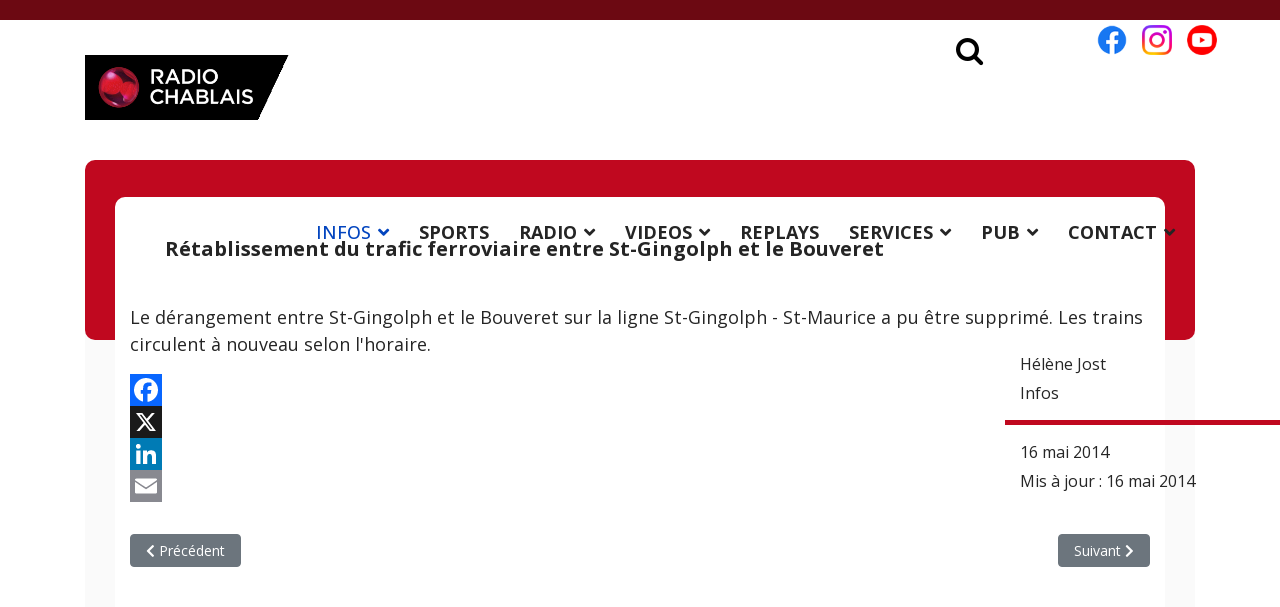

--- FILE ---
content_type: text/html; charset=utf-8
request_url: https://radiochablais.ch/infos/15224-retablissement-du-trafic-ferroviaire-entre-st-gingolph-et-le-bouveret
body_size: 13838
content:

<!doctype html>
<html lang="fr-fr" dir="ltr">
	<head>
<!-- Google tag (gtag.js) -->
		<script async src="https://www.googletagmanager.com/gtag/js?id=G-J8LR5YLTC4"></script>
		<script>
		  window.dataLayer = window.dataLayer || [];
		  function gtag(){dataLayer.push(arguments);}
		  gtag('js', new Date());

		  gtag('config', 'G-J8LR5YLTC4');
		</script>

		<meta name="viewport" content="width=device-width, initial-scale=1, shrink-to-fit=no">
		<meta charset="utf-8">
	<meta name="description" content="L'actualité Valaisanne et Vaudoise est à retrouver sur la page infos">
	<meta name="generator" content="Helix Ultimate - The Most Popular Joomla! Template Framework.">
	<title>Radio Chablais - Rétablissement du trafic ferroviaire entre St-Gingolph et le Bouveret</title>
	<link href="/images/site/radiochablais1.png" rel="icon" type="image/vnd.microsoft.icon">
	<link href="https://radiochablais.ch/radio/rechercher?format=opensearch" rel="search" title="OpenSearch Radio Chablais" type="application/opensearchdescription+xml">
<link href="/media/vendor/awesomplete/css/awesomplete.css?1.1.5" rel="stylesheet" />
	<link href="/media/vendor/joomla-custom-elements/css/joomla-alert.min.css?0.2.0" rel="stylesheet" />
	<link href="https://radiochablais.ch/plugins/content/addtoany/addtoany.css" rel="stylesheet" />
	<link href="/plugins/system/cookiesck/assets/front.css?ver=3.7.1" rel="stylesheet" />
	<link href="//fonts.googleapis.com/css?family=Open Sans:100,100i,200,200i,300,300i,400,400i,500,500i,600,600i,700,700i,800,800i,900,900i&amp;subset=cyrillic&amp;display=swap" rel="stylesheet" media="none" onload="media=&quot;all&quot;" />
	<link href="/templates/shaper_helixultimate/css/bootstrap.min.css" rel="stylesheet" />
	<link href="/plugins/system/helixultimate/assets/css/system-j4.min.css" rel="stylesheet" />
	<link href="/media/system/css/joomla-fontawesome.min.css?df1184fd6f8cb7d4990608a53976213a" rel="stylesheet" />
	<link href="/templates/shaper_helixultimate/css/template.css" rel="stylesheet" />
	<link href="/templates/shaper_helixultimate/css/presets/default.css" rel="stylesheet" />
	<link href="/templates/shaper_helixultimate/css/custom.css" rel="stylesheet" />
	<link href="/modules/mod_hot_joomla_carousel/tmpl/style.css" rel="stylesheet" />
	<link href="/modules/mod_jt_search/src/css/style.css" rel="stylesheet" />
	<link href="/modules/mod_jt_search/src/css/awesomplete.css" rel="stylesheet" />
	<style>
			#cookiesck {
				position:fixed;
				left:0;
				right: 0;
				bottom: 0;
				z-index: 1000000;
				min-height: 30px;
				color: #eeeeee;
				background: rgba(0,0,0,0.8);
				text-align: center;
				font-size: 14px;
				line-height: 14px;
			}
			#cookiesck_text {
				padding: 10px 0;
				display: inline-block;
			}
			#cookiesck_buttons {
				float: right;
			}
			.cookiesck_button,
			#cookiesck_accept,
			#cookiesck_decline,
			#cookiesck_settings,
			#cookiesck_readmore {
				float:left;
				padding:10px;
				margin: 5px;
				border-radius: 3px;
				text-decoration: none;
				cursor: pointer;
				transition: all 0.2s ease;
			}
			#cookiesck_readmore {
				float:right;
			}
			#cookiesck_accept {
				background: #1176a6;
				border: 2px solid #1176a6;
				color: #f5f5f5;
			}
			#cookiesck_accept:hover {
				background: transparent;
				border: 2px solid darkturquoise;
				color: darkturquoise;
			}
			#cookiesck_decline {
				background: #000;
				border: 2px solid #000;
				color: #f5f5f5;
			}
			#cookiesck_decline:hover {
				background: transparent;
				border: 2px solid #fff;
				color: #fff;
			}
			#cookiesck_settings {
				background: #fff;
				border: 2px solid #fff;
				color: #000;
			}
			#cookiesck_settings:hover {
				background: transparent;
				border: 2px solid #fff;
				color: #fff;
			}
			#cookiesck_options {
				display: none;
				width: 30px;
				height: 30px;
				border-radius: 15px;
				box-sizing: border-box;
				position: fixed;
				bottom: 0;
				left: 0;
				margin: 10px;
				border: 1px solid #ccc;
				cursor: pointer;
				background: rgba(255,255,255,1) url(/plugins/system/cookiesck/assets/cookies-icon.svg) center center no-repeat;
				background-size: 80% auto;
				z-index: 1000000;
			}
			#cookiesck_options > .inner {
				display: none;
				width: max-content;
				margin-top: -40px;
				background: rgba(0,0,0,0.7);
				position: absolute;
				font-size: 14px;
				color: #fff;
				padding: 4px 7px;
				border-radius: 3px;
			}
			#cookiesck_options:hover > .inner {
				display: block;
			}
			#cookiesck > div {
				display: flex;
				justify-content: space-around;
				align-items: center;
				flex-direction: column;
			}
			
			
			.cookiesck-iframe-wrap-text {
				position: absolute;
				width: 100%;
				padding: 10px;
				color: #fff;
				top: 50%;
				transform: translate(0,-60%);
				text-align: center;
			}
			.cookiesck-iframe-wrap:hover .cookiesck-iframe-wrap-text {
				color: #333;
			}
			.cookiesck-iframe-wrap-allowed .cookiesck-iframe-wrap-text {
				display: none;
			}

		</style>
	<style>body{font-family: 'Open Sans', sans-serif;font-size: 18px;text-decoration: none;}
</style>
	<style>.logo-image {height:65px;}.logo-image-phone {height:65px;}</style>
	<style>@media(max-width: 992px) {.logo-image {height: 36px;}.logo-image-phone {height: 36px;}}</style>
	<style>@media(max-width: 576px) {.logo-image {height: 36px;}.logo-image-phone {height: 36px;}}</style>
	<style>

    .hot_joomla_carousel_slides .gallery-cell img {
        max-width: 99999px;
        width: calc(100% - 2 * 0);
        margin: 0;
        padding: 0 0;
        background: #e00b0b;
        border:0px solid #fafafa;
        box-sizing: border-box;
    }

    .hot_joomla_carousel_slides .flickity-prev-next-button.previous {
        left: -50px;
    }

    .hot_joomla_carousel_slides .flickity-prev-next-button.next {
        right: -50px;
    }

    .hot_joomla_carousel_slides .flickity-page-dots {
        bottom: 40px;
    }

    @media (max-width:767px) {
        .hot_joomla_carousel_slides .gallery-cell {
            width: 100% !important;
        }
    }

</style>
	<style>

        .hot_joomla_carousel_slides .gallery-cell img {
            width: 100%;
        }

    </style>
	<style>

    .hot_joomla_carousel_slides .gallery-cell {
        width: 240px;
    }

    </style>
<script src="/media/vendor/jquery/js/jquery.min.js?3.7.1"></script>
	<script src="/media/legacy/js/jquery-noconflict.min.js?647005fc12b79b3ca2bb30c059899d5994e3e34d"></script>
	<script type="application/json" class="joomla-script-options new">{"data":{"breakpoints":{"tablet":991,"mobile":480},"header":{"stickyOffset":"120"}},"joomla.jtext":{"MOD_FINDER_SEARCH_VALUE":"Recherche &hellip;","JLIB_JS_AJAX_ERROR_OTHER":"Une erreur est survenue lors de la r\u00e9cup\u00e9ration des donn\u00e9es JSON : code de statut HTTP %s .","JLIB_JS_AJAX_ERROR_PARSE":"Une erreur d'analyse s'est produite lors du traitement des donn\u00e9es JSON suivantes : <br><code style=\"color:inherit;white-space:pre-wrap;padding:0;margin:0;border:0;background:inherit;\">%s<\/code>","MOD_JT_SEARCH_SEARCH_VALUE":"Search &hellip;","ERROR":"Erreur","MESSAGE":"Message","NOTICE":"Annonce","WARNING":"Avertissement","JCLOSE":"Fermer","JOK":"OK","JOPEN":"Ouvrir"},"finder-search":{"url":"\/component\/finder\/?task=suggestions.suggest&format=json&tmpl=component&Itemid=101"},"system.paths":{"root":"","rootFull":"https:\/\/radiochablais.ch\/","base":"","baseFull":"https:\/\/radiochablais.ch\/"},"csrf.token":"8248744cfcde6f4363b8a42e6cd0be75"}</script>
	<script src="/media/system/js/core.min.js?37ffe4186289eba9c5df81bea44080aff77b9684"></script>
	<script src="/media/vendor/bootstrap/js/bootstrap-es5.min.js?5.3.2" nomodule defer></script>
	<script src="/media/system/js/showon-es5.min.js?0e293ba9dec283752e25f4e1d5eb0a6f8c07d3be" defer nomodule></script>
	<script src="/media/com_finder/js/finder-es5.min.js?e6d3d1f535e33b5641e406eb08d15093e7038cc2" nomodule defer></script>
	<script src="/media/system/js/messages-es5.min.js?c29829fd2432533d05b15b771f86c6637708bd9d" nomodule defer></script>
	<script src="/media/vendor/bootstrap/js/alert.min.js?5.3.2" type="module"></script>
	<script src="/media/vendor/bootstrap/js/button.min.js?5.3.2" type="module"></script>
	<script src="/media/vendor/bootstrap/js/carousel.min.js?5.3.2" type="module"></script>
	<script src="/media/vendor/bootstrap/js/collapse.min.js?5.3.2" type="module"></script>
	<script src="/media/vendor/bootstrap/js/dropdown.min.js?5.3.2" type="module"></script>
	<script src="/media/vendor/bootstrap/js/modal.min.js?5.3.2" type="module"></script>
	<script src="/media/vendor/bootstrap/js/offcanvas.min.js?5.3.2" type="module"></script>
	<script src="/media/vendor/bootstrap/js/popover.min.js?5.3.2" type="module"></script>
	<script src="/media/vendor/bootstrap/js/scrollspy.min.js?5.3.2" type="module"></script>
	<script src="/media/vendor/bootstrap/js/tab.min.js?5.3.2" type="module"></script>
	<script src="/media/vendor/bootstrap/js/toast.min.js?5.3.2" type="module"></script>
	<script src="/media/system/js/showon.min.js?f79c256660e2c0ca2179cf7f3168ea8143e1af82" type="module"></script>
	<script src="/media/vendor/awesomplete/js/awesomplete.min.js?1.1.5" defer></script>
	<script src="/media/com_finder/js/finder.min.js?a2c3894d062787a266d59d457ffba5481b639f64" type="module"></script>
	<script src="/media/system/js/messages.min.js?7f7aa28ac8e8d42145850e8b45b3bc82ff9a6411" type="module"></script>
	<script src="https://static.addtoany.com/menu/page.js" defer></script>
	<script src="https://radiochablais.ch/modules/mod_hot_joomla_carousel/js/flickity.pkgd.min.js"></script>
	<script src="/cache/com_templates/templates/shaper_helixultimate/3e87d428ff08d51c2c5a647a68f58b17.js"></script>
	<script src="/templates/shaper_helixultimate/js/lazysizes.min.js"></script>
	<script>
var COOKIESCK = {
	ALLOWED : ["cookiesck","cookiesckiframes","cookiesckuniquekey","jform_captchacookie","1e8101d2f6ce4c5c389a63237c266a27"]
	, VALUE : 'no'
	, UNIQUE_KEY : 'ea6d42b2f2d73900ca6d8dd7f0c893d6'
	, LOG : '1'
	, LIST : '{|QQ|Fonctionnel|QQ|:{|QQ|name|QQ|:|QQ|Fonctionnel|QQ|,|QQ|desc|QQ|:|QQ||QQ|,|QQ|platforms|QQ|:{|QQ|PHP.net|QQ|:{|QQ|name|QQ|:|QQ|PHP.net|QQ|,|QQ|desc|QQ|:|QQ||QQ|,|QQ|legal|QQ|:0,|QQ|cookies|QQ|:{|QQ|87742550-35d9-4f2d-980c-d421f3f5bc97|QQ|:{|QQ|id|QQ|:|QQ|87742550-35d9-4f2d-980c-d421f3f5bc97|QQ|,|QQ|key|QQ|:|QQ|PHPSESSID|QQ|,|QQ|desc|QQ|:|QQ|Cookie generated by applications based on the PHP language. This is a general purpose identifier used to maintain user session variables. It is normally a random generated number, how it is used can be specific to the site, but a good example is maintaining a logged-in status for a user between pages.|QQ|}}}}},|QQ|Analytics|QQ|:{|QQ|name|QQ|:|QQ|Analytics|QQ|,|QQ|desc|QQ|:|QQ||QQ|,|QQ|platforms|QQ|:{|QQ|Google Analytics|QQ|:{|QQ|name|QQ|:|QQ|Google Analytics|QQ|,|QQ|desc|QQ|:|QQ||QQ|,|QQ|legal|QQ|:0,|QQ|cookies|QQ|:{|QQ|256c18e8-d881-11e9-8a34-2a2ae2dbcce4|QQ|:{|QQ|id|QQ|:|QQ|256c18e8-d881-11e9-8a34-2a2ae2dbcce4|QQ|,|QQ|key|QQ|:|QQ|_ga|QQ|,|QQ|desc|QQ|:|QQ|ID used to identify users|QQ|},|QQ|d7496a0e-7f4b-4e20-b288-9d5e4852fa79|QQ|:{|QQ|id|QQ|:|QQ|d7496a0e-7f4b-4e20-b288-9d5e4852fa79|QQ|,|QQ|key|QQ|:|QQ|_ga_|QQ|,|QQ|desc|QQ|:|QQ|ID used to identify users|QQ|}}}}}}'
	, LIFETIME : '1'
	, DEBUG : '0'
	, TEXT : {
		INFO : 'En visitant ce site, vous acceptez l\'utilisation de cookies afin de vous proposer les meilleurs services possibles. La politique de confidentialité est disponible <a target=\"_self\" href=\"https://www.radiochablais.ch/services/politique-confidentialite\">ici</a>.'
		, ACCEPT_ALL : 'Tout accepter'
		, ACCEPT_ALL : 'Tout accepter'
		, DECLINE_ALL : 'Tout décliner'
		, SETTINGS : 'Personnaliser'
		, OPTIONS : 'Options des cookies'
		, CONFIRM_IFRAMES : 'Veuillez confirmer que vous voulez charger les iframes'
	}
};

if( document.readyState !== "loading" ) {
new Cookiesck({lifetime: "1", layout: "layout1", reload: "0"}); 
} else {
	document.addEventListener("DOMContentLoaded", function () {
		new Cookiesck({lifetime: "1", layout: "layout1", reload: "0"}); 
	});
}</script>
	<script>template="shaper_helixultimate";</script>
	<meta property="og:type" content="article" />
	<meta property="og:url" content="https://radiochablais.ch/infos/15224-retablissement-du-trafic-ferroviaire-entre-st-gingolph-et-le-bouveret" />
	<meta property="og:title" content="Rétablissement du trafic ferroviaire entre St-Gingolph et le Bouveret" />
	<meta property="og:description" content="Le dérangement entre St-Gingolph et le Bouveret sur la ligne St-Gingolph - St-Maurice a pu être supprimé. Les trains circulent à nouveau selon..." />
	<meta property="og:site_name" content="Radio Chablais" />
	<meta name="twitter:description" content="Le dérangement entre St-Gingolph et le Bouveret sur la ligne St-Gingolph - St-Maurice a pu être supprimé. Les trains circulent à nouveau selon..." />
	<meta name="twitter:card" content="summary_large_image" />
<!-- Matomo -->
<script>
  var _paq = window._paq = window._paq || [];
  /* tracker methods like "setCustomDimension" should be called before "trackPageView" */
  _paq.push(['trackPageView']);
  _paq.push(['enableLinkTracking']);
  (function() {
    var u="//matomo.radiochablais.ch/";
    _paq.push(['setTrackerUrl', u+'matomo.php']);
    _paq.push(['setSiteId', '1']);
    var d=document, g=d.createElement('script'), s=d.getElementsByTagName('script')[0];
    g.async=true; g.src=u+'matomo.js'; s.parentNode.insertBefore(g,s);
  })();
</script>
<!-- End Matomo Code -->
		
		<link rel="stylesheet" href="https://cdnjs.cloudflare.com/ajax/libs/font-awesome/4.7.0/css/font-awesome.min.css">
		
		<!-- lite-youtube-embed -->
		<!-- Include the CSS & JS.. (This could be direct from the package or bundled) -->
		<link rel="stylesheet" href="/lite-yt-embed/lite-yt-embed.css" />
		<script src="/lite-yt-embed/lite-yt-embed.js"></script>
		
		<!-- jPlayer -->
		<!--<script type="text/javascript" src="/player/js/jquery.jplayer.min.js"></script>
		<link type="text/css" href="/player-new/skin/radiochablais/css/jplayer.radiochablais.css" rel="stylesheet" />
		<link rel="stylesheet" href="/player/player_style2024.css">-->
		
		<!-- Datepicker -->
		<script type="text/javascript" src="/js/ui/1.12.1/jquery-ui.js"></script>
		<link rel="stylesheet" href="/js/ui/1.12.1/jquery-ui.css">
		
		<script>
		var jquery1_12 = jQuery.noConflict();
		jquery1_12(function(){
			jquery1_12("#datepickeragenda").datepicker({
				closeText: 'Fermer',
				prevText: 'Précédent',
				nextText: 'Suivant',
				currentText: 'Aujourd\'hui',
				monthNames: ['Janvier', 'Février', 'Mars', 'Avril', 'Mai', 'Juin', 'Juillet', 'Août', 'Septembre', 'Octobre', 'Novembre', 'Décembre'],
				monthNamesShort: ['Janv.', 'Févr.', 'Mars', 'Avril', 'Mai', 'Juin', 'Juil.', 'Août', 'Sept.', 'Oct.', 'Nov.', 'Déc.'],
				dayNames: ['Dimanche', 'Lundi', 'Mardi', 'Mercredi', 'Jeudi', 'Vendredi', 'Samedi'],
				dayNamesShort: ['Dim.', 'Lun.', 'Mar.', 'Mer.', 'Jeu.', 'Ven.', 'Sam.'],
				dayNamesMin: ['D', 'L', 'M', 'M', 'J', 'V', 'S'],
				weekHeader: 'Sem.',
				dateFormat: 'yy-mm-dd',
				changeMonth: true,
				changeYear: true,
				//minDate: "-3y",
				//maxDate: "0",
				firstDay: 1,
				onSelect : function(){
					jquery1_12('#searchformAgenda').submit();   
				}
			});
		});
		 </script>
		
		<script type="text/javascript">
		
		var radio = 1;
		
		jQuery(document).ready( function(){
			findLastSong(radio);
		});
		
		var $ = jQuery.noConflict();
		
		function findLastSong(radioChoice){
			jQuery('#songOnAir').load('/player/getsongonair.php?id_radio='+radioChoice);
			jQuery('#animateurImageOnAir').load('/player/getanimateuronair.php?id_radio='+radioChoice);
			jQuery('#emissionNowOnAir').load('/player/getemissiononair.php?id_radio='+radioChoice);
			jQuery('#lastSongsOnAir').load('/player/getlastsongs.php?id_radio='+radioChoice);
			jQuery('#logo-webradio').load('/player/getlogo.php?id_radio='+radioChoice);
			radio = radioChoice;
		}
				
		setInterval("findLastSong(radio)", 30000);
		</script>
<link rel="canonical" href="https://radiochablais.ch/infos/15224-retablissement-du-trafic-ferroviaire-entre-st-gingolph-et-le-bouveret" />
</head>

	<body class="site helix-ultimate hu com_content com-content view-article layout-blog task-none itemid-102 fr-fr ltr layout-fluid offcanvas-init offcanvs-position-right infos">

		
		
		<div class="body-wrapper">
			<div class="body-innerwrapper">
				
<header id="sp-header">
	<div class="container">
		<div class="container-inner">
			<div class="row">
				<!-- Logo -->
				<div id="sp-logo" class="col-auto">
					<div class="sp-column">
						<div class="logo"><a href="/">
				<img class="logo-image  lazyload"
					data-srcset='https://radiochablais.ch/images/site/logo_anime.gif 1x'
					data-src='https://radiochablais.ch/images/site/logo_anime.gif'
					height='65px'
					alt='Radio Chablais'
				 data-size="auto" />
				</a></div>						
					</div>
				</div>

				<!-- Menu -->
				<div id="sp-menu" class="col-auto flex-auto">
					<div class="sp-column  d-flex justify-content-end align-items-center">
						<nav class="sp-megamenu-wrapper d-flex" role="navigation"><a id="offcanvas-toggler" aria-label="Menu" class="offcanvas-toggler-right d-flex d-lg-none" href="#"><div class="burger-icon" aria-hidden="true"><span></span><span></span><span></span></div></a><ul class="sp-megamenu-parent menu-animation-fade-down d-none d-lg-block"><li class="sp-menu-item"></li><li class="sp-menu-item sp-has-child current-item active"><a aria-current="page"  href="/infos"  >INFOS</a><div class="sp-dropdown sp-dropdown-main sp-menu-right" style="width: 240px;"><div class="sp-dropdown-inner"><ul class="sp-dropdown-items"><li class="sp-menu-item"><a   href="/infos/chablais"  >Chablais</a></li><li class="sp-menu-item"><a   href="/infos/riviera"  >Riviera</a></li><li class="sp-menu-item"><a   href="/infos/pays-d-enhaut"  >Pays-d'EnHaut</a></li><li class="sp-menu-item"><a   href="/infos/elections-communales-vs-24"  >Elections communales VS 24</a></li><li class="sp-menu-item"><a   href="/infos/elections-cantonales-vs-25"  >Elections cantonales VS 25</a></li><li class="sp-menu-item"></li></ul></div></div></li><li class="sp-menu-item"><a   href="/sports"  >SPORTS</a></li><li class="sp-menu-item sp-has-child"><a   href="#"  >RADIO</a><div class="sp-dropdown sp-dropdown-main sp-menu-right" style="width: 240px;"><div class="sp-dropdown-inner"><ul class="sp-dropdown-items"><li class="sp-menu-item"><a   href="/radio/emissions"  >Emissions</a></li><li class="sp-menu-item"><a   href="/radio/titres-diffuses"  >Titres diffusés</a></li><li class="sp-menu-item"></li><li class="sp-menu-item"></li><li class="sp-menu-item"><a   href="/radio/operations-chablais"  >Opérations Chablais</a></li><li class="sp-menu-item"></li><li class="sp-menu-item"></li><li class="sp-menu-item"><a   href="/radio/notre-equipe"  >Notre équipe</a></li><li class="sp-menu-item"><a   href="/radio/ecouter-chablais"  >Ecouter Chablais</a></li><li class="sp-menu-item"><a  rel="noopener noreferrer" href="https://radiochablais.ch/player/" target="_blank"  >Ecouter les webradios</a></li><li class="sp-menu-item"></li><li class="sp-menu-item"></li><li class="sp-menu-item"><a   href="/radio/40-ans-radio-chablais"  >40 ans Radio Chablais</a></li></ul></div></div></li><li class="sp-menu-item sp-has-child"><a   href="/videos"  >VIDEOS</a><div class="sp-dropdown sp-dropdown-main sp-menu-right" style="width: 240px;"><div class="sp-dropdown-inner"><ul class="sp-dropdown-items"><li class="sp-menu-item"><a   href="/videos/infos"  >Infos</a></li><li class="sp-menu-item"><a   href="/videos/montre-voir"  >Montre voir</a></li><li class="sp-menu-item"></li><li class="sp-menu-item"><a   href="/videos/nombril-du-monde"  >Nombril du monde</a></li><li class="sp-menu-item"><a   href="/videos/foire-du-valais"  >Foire du Valais</a></li><li class="sp-menu-item"><a   href="/videos/les-directs-en-replay"  >Les directs en replay</a></li><li class="sp-menu-item"><a   href="/videos/suivez-le-guide"  >Suivez le guide</a></li><li class="sp-menu-item"><a   href="/videos/people"  >People</a></li><li class="sp-menu-item"><a   href="/videos/les-111-lieux-des-alpes-vaudoises"  >Les 111 lieux des Alpes vaudoises</a></li><li class="sp-menu-item"><a   href="/videos/montreux-jazz"  >Montreux Jazz</a></li><li class="sp-menu-item"><a   href="/videos/paleo-festival"  >Paléo Festival</a></li><li class="sp-menu-item"></li><li class="sp-menu-item"></li></ul></div></div></li><li class="sp-menu-item"><a   href="/podcasts"  >REPLAYS</a></li><li class="sp-menu-item sp-has-child"><a   href="#"  >SERVICES</a><div class="sp-dropdown sp-dropdown-main sp-menu-right" style="width: 240px;"><div class="sp-dropdown-inner"><ul class="sp-dropdown-items"><li class="sp-menu-item"><a   href="/services/meteo"  >Météo</a></li><li class="sp-menu-item"></li><li class="sp-menu-item"><a   href="/services/horoscope"  >Horoscope</a></li><li class="sp-menu-item"><a   href="/services/agenda"  >Agenda</a></li><li class="sp-menu-item"></li><li class="sp-menu-item"><a   href="/services/petites-annonces"  >Petites annonces</a></li><li class="sp-menu-item"><a   href="/services/concours"  >Concours</a></li><li class="sp-menu-item"><a   href="/services/conditions-generales"  >Conditions générales</a></li><li class="sp-menu-item"><a   href="/services/politique-confidentialite"  >Politique confidentialité</a></li></ul></div></div></li><li class="sp-menu-item sp-has-child"><a   href="#"  >PUB</a><div class="sp-dropdown sp-dropdown-main sp-menu-right" style="width: 240px;"><div class="sp-dropdown-inner"><ul class="sp-dropdown-items"><li class="sp-menu-item"><a   href="/publicite/notre-regie-publicitaire"  >Notre régie publicitaire</a></li><li class="sp-menu-item"><a   href="/publicite/nous-contacter" title="Contacter RCR Publicité"  >Nous contacter</a></li><li class="sp-menu-item"><a   href="/publicite/nos-offres"  >Nos offres</a></li><li class="sp-menu-item"><a  rel="noopener noreferrer" href="/images/rcr/certification-rcr.pdf" target="_blank"  >Certification</a></li><li class="sp-menu-item"><a  rel="noopener noreferrer" href="/images/rcr/conditions_generales_rcr.pdf" target="_blank"  >Conditions générales</a></li><li class="sp-menu-item"></li><li class="sp-menu-item"><a   href="/publicite/videos"  >Vidéos</a></li><li class="sp-menu-item"></li></ul></div></div></li><li class="sp-menu-item sp-has-child"><a   href="#"  >CONTACT</a><div class="sp-dropdown sp-dropdown-main sp-menu-right" style="width: 240px;"><div class="sp-dropdown-inner"><ul class="sp-dropdown-items"><li class="sp-menu-item"><a   href="/contact/nous-contacter" title="Contacter Radio Chablais"  >Nous contacter</a></li><li class="sp-menu-item"><a   href="/contact/certification-isas"  >Certification ISAS</a></li><li class="sp-menu-item"><a   href="/contact/mediation"  >Médiation</a></li><li class="sp-menu-item"><a   href="/contact/logos-et-visuels"  >Logos et visuels</a></li><li class="sp-menu-item"><a   href="/contact/emploi"  >Emploi</a></li></ul></div></div></li><li class="sp-menu-item"></li><li class="sp-menu-item"></li><li class="sp-menu-item"></li><li class="sp-menu-item"></li><li class="sp-menu-item"></li></ul></nav>						<div class="sp-module rs"><div class="sp-module-content">
<div id="mod-custom265" class="mod-custom custom">
    <p><a title="Facebook Radio Chablais" href="https://facebook.com/radiochablais" target="_blank" rel="noopener"><img data-src="https://radiochablais.ch/images/site/logo-fb.png" alt="Facebook Radio Chablais" width="45" height="45" loading="lazy" data-path="local-images:/site/logo-fb.png"  class="lazyload" /></a><a title="Instagram Radio Chablais" href="https://instagram.com/radiochablais_officiel" target="_blank" rel="noopener"><img data-src="https://radiochablais.ch/images/site/logo-ig.png" alt="Instagram Radio Chablais" width="45" height="45" loading="lazy" data-path="local-images:/site/logo-ig.png"  class="lazyload" /></a><a title="Youtube Radio Chablais" href="https://youtube.com/radiochablais" target="_blank" rel="noopener"><img data-src="https://radiochablais.ch/images/site/logo-yt.png" alt="Youtube Radio Chablais" width="45" height="45" loading="lazy" data-path="local-images:/site/logo-yt.png"  class="lazyload" /></a></p></div>
</div></div><div class="sp-module search"><div class="sp-module-content">
<div class="jt-search-wrap nostyle chablais">
<nav>
      <button class="btn search-btn">
        <i class="fa fa-search"></i>
      </button>
      <div class="jt-search container nostyle chablais" id="search-input-container">
	  <button class="btn close-btn">
          <i class="fa fa-times"></i>
        </button>
        <form class="mod-jtsearch js-finder-searchform form-search" action="/radio/rechercher" method="get" role="search">
    <label for="mod-finder-searchword266" class="visually-hidden finder">Valider</label><div class="mod-finder__search input-group"><input type="text" name="q" id="mod-finder-searchword266" class="js-finder-search-query form-control" value="" placeholder="Search &hellip;"><button class="btn btn-primary" type="submit"><span class="icon-search" aria-hidden="true"></span> </button></div>
            </form>
        
      </div>
    <div></div><div style="clear:both"></div></nav>
	<div></div><div style="clear:both"></div></div>
<script>
document.addEventListener("DOMContentLoaded", function () {
  function initializeNoStyleLayout() {
    let searchBtn = document.querySelector(".search-btn");
    let closeBtn = document.querySelector(".close-btn");
    let searchInputContainer = document.getElementById("search-input-container");

    searchBtn.addEventListener("click", () => {
      searchInputContainer.classList.add("show-nostyle");
    });

    closeBtn.addEventListener("click", () => {
      searchInputContainer.classList.remove("show-nostyle");
      searchInputContainer.querySelector("input").value = "";
    });
  }

  // Call the function for the nostyle layout
  initializeNoStyleLayout();
    });
</script>
</div></div>

						<!-- Related Modules -->
						<div class="d-none d-lg-flex header-modules align-items-center">
								
													</div>
						
						<!-- if offcanvas position right -->
													<a id="offcanvas-toggler"  aria-label="Menu" title="Menu"  class="mega offcanvas-toggler-secondary offcanvas-toggler-right d-flex align-items-center" href="#">
							<div class="burger-icon"><span></span><span></span><span></span></div>
							</a>
											</div>
				</div>
			</div>
		</div>
	</div>
</header>				
<section id="sp-section-1" >

				
	
<div class="row">
	<div id="sp-title" class="col-lg-12 "><div class="sp-column "></div></div></div>
				
	</section>

<section id="sp-main-body" >

										<div class="container">
					<div class="container-inner">
						
	
<div class="row">
	
<main id="sp-component" class="col-lg-12 ">
	<div class="sp-column ">
		<div id="system-message-container" aria-live="polite">
	</div>


		
		<div class="article-details infos" itemscope itemtype="https://schema.org/Article">
	<meta itemprop="inLanguage" content="fr-FR">
	
		
		<div class="article-header">
					<h1 itemprop="headline">
				Rétablissement du trafic ferroviaire entre St-Gingolph et le Bouveret			</h1>
									</div>
	
		
	<div class="article-can-edit d-flex flex-wrap justify-content-between">
				</div>
				<div class="article-info">

	
					<span class="createdby" itemprop="author" itemscope itemtype="https://schema.org/Person" title="Rédacteur/trice : Hélène Jost">
				<span itemprop="name">Hélène Jost</span>	</span>
		
		
					<span class="category-name" title="Catégorie&nbsp;: Infos">
			<a href="/infos">Infos</a>
	</span>
		
		
					<span class="published" title="Publication : 16 mai 2014">
	<time datetime="2014-05-16T15:18:49+02:00" itemprop="datePublished">
		16 mai 2014	</time>
</span>
		
		
	
			
					<span class="modified">
	<time datetime="2014-05-16T15:18:49+02:00" itemprop="dateModified">
		Mis à jour : 16 mai 2014	</time>
</span>
		
				
			</div>
		
			
		
		
	
	<div itemprop="articleBody">
							
						
					
		<p>Le dérangement entre St-Gingolph et le Bouveret sur la ligne St-Gingolph - St-Maurice a pu être supprimé. Les trains circulent à nouveau selon l'horaire. </p> <div class="addtoany_container"><span class="a2a_kit a2a_kit_size_32 addtoany_list" data-a2a-url="https://radiochablais.ch/infos/15224-retablissement-du-trafic-ferroviaire-entre-st-gingolph-et-le-bouveret" data-a2a-title="Rétablissement du trafic ferroviaire entre St-Gingolph et le Bouveret">
<a class="a2a_button_facebook"></a>
<a class="a2a_button_x"></a>
<a class="a2a_button_linkedin"></a>
<a class="a2a_button_email"></a>
</span>
</div>	</div>

	
	
	
			
		
	

	
<nav class="pagenavigation" aria-label="Navigation de page">
    <span class="pagination ms-0">
                <a class="btn btn-sm btn-secondary previous" href="/infos/15225-vaud-travaille-a-l-amelioration-de-son-systeme-carcerale" rel="prev">
            <span class="visually-hidden">
                Article précédent : Vaud travaille à l&#039;amélioration de son système carcéral            </span>
            <span class="icon-chevron-left" aria-hidden="true"></span> <span aria-hidden="true">Précédent</span>            </a>
                    <a class="btn btn-sm btn-secondary next" href="/infos/15223-une-brochure-pour-presenter-les-abeilles-sauvages-du-valais" rel="next">
            <span class="visually-hidden">
                Article suivant : Une brochure pour présenter les abeilles sauvages du Valais            </span>
            <span aria-hidden="true">Suivant</span> <span class="icon-chevron-right" aria-hidden="true"></span>            </a>
        </span>
</nav>
	
				</div>



			</div>
</main>
</div>
											</div>
				</div>
						
	</section>

<section id="sp-leaderboard" >

						<div class="container">
				<div class="container-inner">
			
	
<div class="row">
	<div id="sp-position7" class="col-lg-12 "><div class="sp-column "><div class="sp-module "><div class="sp-module-content"><div class="mod-banners bannergroup">

    <div class="mod-banners__item banneritem">
                                                                                                                                                                                                                                                                            <a
                            href="/component/banners/click/430" target="_blank" rel="noopener noreferrer"
                            title="BCVS Bonus épargne - 05.01.26 &gt; 31.01.26">
                            <img
                                data-src="https://radiochablais.ch/images/banners/260105-banner-728-bcvs-bonus-epargne.png"
                                alt="BCVS Bonus épargne"
                                                                                             class="lazyload" />
                        </a>
                                                            </div>

</div>
</div></div></div></div></div>
							</div>
			</div>
			
	</section>

<section id="sp-pub-et-video" >

						<div class="container">
				<div class="container-inner">
			
	
<div class="row">
	<div id="sp-position3" class="col-lg-2 "><div class="sp-column "><div class="sp-module "><div class="sp-module-content"><div class="mod-banners bannergroup">

    <div class="mod-banners__item banneritem">
                                                                                                                                                                                                                                                                            <a
                            href="/component/banners/click/431" target="_blank" rel="noopener noreferrer"
                            title="BCVS Bonus épargne - 05.01.26 &gt; 31.01.26">
                            <img
                                data-src="https://radiochablais.ch/images/banners/260105-banner-160-bcvs-bonus-epargne.png"
                                alt="BCVS Bonus épargne"
                                                                                             class="lazyload" />
                        </a>
                                                            </div>

</div>
</div></div></div></div><div id="sp-position4" class="col-lg-10 "><div class="sp-column "><div class="sp-module "><div class="sp-module-content"><ul class="latestnews">

		
	<div class="article-featured-video">
		<!--<div class="embed-responsive embed-responsive-16by9">-->
			<!--<iframe width="100%" height="527px" class="embed-responsive-item" src="/?autoplay=1&loop=1&mute=1" frameborder="0" allow="autoplay; encrypted-media" allowfullscreen></iframe>-->
			<!--<iframe class="embed-responsive-item" src="/?autoplay=1&loop=1&playlist=&mute=1" frameborder="0" allow="autoplay; encrypted-media" allowfullscreen></iframe>-->
			<!--<iframe id="ytplayer" type="text/html" width="720" height="405" src="https://www.youtube.com/embed/M7lc1UVf-VE?autoplay=1&loop=1" frameborder="0" allowfullscreen>-->
		<!--</div>-->
		
		<lite-youtube videoid="k5oLuslzpUU" params="autoplay=1&mute=0" style="background-image: url('https://radiochablais.ch/images/2026/01/15/2.jpg');"></lite-youtube>
		
		
	</div>

</ul>
</div></div></div></div></div>
							</div>
			</div>
			
	</section>

<section id="sp-equipe-et-mise-en-avant" >

						<div class="container">
				<div class="container-inner">
			
	
<div class="row">
	<div id="sp-position6" class="col-lg-12 "><div class="sp-column "><div class="sp-module equipe"><div class="sp-module-title">L'équipe</div><div class="sp-module-content">
<div class="hot_joomla_carousel_slides">

        <a type="_SELF" href="/radio/notre-equipe/antoni-da-campo"><div class="gallery-cell"><img data-src="https://radiochablais.ch/images/equipe_carousel/Antoni_Da-Campo.png" alt="Antoni"  class="lazyload" /><div class="gallery-cell-name">Antoni</div></div></a><a type="_SELF" href="/radio/notre-equipe/axel-emery"><div class="gallery-cell"><img data-src="https://radiochablais.ch/images/equipe_carousel/Axel_Emery.jpg" alt="Axel"  class="lazyload" /><div class="gallery-cell-name">Axel</div></div></a><a type="_SELF" href="/radio/notre-equipe/bastien-thiebaud"><div class="gallery-cell"><img data-src="https://radiochablais.ch/images/equipe_carousel/Bastien_Thiebaud.png" alt="Bastien"  class="lazyload" /><div class="gallery-cell-name">Bastien</div></div></a><a type="_SELF" href="/radio/notre-equipe/caroline-kenklies"><div class="gallery-cell"><img data-src="https://radiochablais.ch/images/equipe_carousel/Caroline_Kenklies.jpg" alt="Caroline"  class="lazyload" /><div class="gallery-cell-name">Caroline</div></div></a><a type="_SELF" href="/radio/notre-equipe/christophe-corboud"><div class="gallery-cell"><img data-src="https://radiochablais.ch/images/equipe_carousel/Christophe_Corboud.jpg" alt="Christophe"  class="lazyload" /><div class="gallery-cell-name">Christophe</div></div></a><a type="_SELF" href="/radio/notre-equipe/coline-dubosson"><div class="gallery-cell"><img data-src="https://radiochablais.ch/images/equipe_carousel/Coline_Dubosson.jpg" alt="Coline"  class="lazyload" /><div class="gallery-cell-name">Coline</div></div></a><a type="_SELF" href="/radio/notre-equipe/cyril-zoller"><div class="gallery-cell"><img data-src="https://radiochablais.ch/images/equipe_carousel/Cyril_Zoller.jpg" alt="Cyril"  class="lazyload" /><div class="gallery-cell-name">Cyril</div></div></a><a type="_SELF" href="/publicite/notre-regie-publicitaire/david-navarro"><div class="gallery-cell"><img data-src="https://radiochablais.ch/images/equipe_carousel/David_Navarro.jpg" alt="David"  class="lazyload" /><div class="gallery-cell-name">David</div></div></a><a type="_SELF" href="/radio/notre-equipe/fabienne-schmutz"><div class="gallery-cell"><img data-src="https://radiochablais.ch/images/equipe_carousel/Fabienne_Schmutz.jpg" alt="Fabienne"  class="lazyload" /><div class="gallery-cell-name">Fabienne</div></div></a><a type="_SELF" href="/radio/notre-equipe/florian-barbey"><div class="gallery-cell"><img data-src="https://radiochablais.ch/images/equipe_carousel/Florian_Barbey.jpg" alt="Florian"  class="lazyload" /><div class="gallery-cell-name">Florian</div></div></a><a type="_SELF" href="/radio/notre-equipe/florian-jeanneret"><div class="gallery-cell"><img data-src="https://radiochablais.ch/images/equipe_carousel/Florian_Jeanneret.jpg" alt="Florian"  class="lazyload" /><div class="gallery-cell-name">Florian</div></div></a><a type="_SELF" href="/radio/notre-equipe/guillaume-abbey"><div class="gallery-cell"><img data-src="https://radiochablais.ch/images/equipe_carousel/Guillaume_Abbey.jpg" alt="Guillaume"  class="lazyload" /><div class="gallery-cell-name">Guillaume</div></div></a><a type="_SELF" href="/radio/notre-equipe/isaura-dias"><div class="gallery-cell"><img data-src="https://radiochablais.ch/images/equipe_carousel/Isaura_Dias.jpg" alt="Isaura"  class="lazyload" /><div class="gallery-cell-name">Isaura</div></div></a><a type="_SELF" href="/radio/notre-equipe/jean-luc-doberer"><div class="gallery-cell"><img data-src="https://radiochablais.ch/images/equipe_carousel/Jean-Luc_Doberer.jpg" alt="Jean-Luc"  class="lazyload" /><div class="gallery-cell-name">Jean-Luc</div></div></a><a type="_SELF" href="/radio/notre-equipe/johan-susan"><div class="gallery-cell"><img data-src="https://radiochablais.ch/images/equipe_carousel/Johan_Susan.jpg" alt="Johan"  class="lazyload" /><div class="gallery-cell-name">Johan</div></div></a><a type="_SELF" href="/radio/notre-equipe/julie-gay"><div class="gallery-cell"><img data-src="https://radiochablais.ch/images/equipe_carousel/Julie_Gay.jpg" alt="Julie"  class="lazyload" /><div class="gallery-cell-name">Julie</div></div></a><a type="_SELF" href="/radio/notre-equipe/lisa-joris"><div class="gallery-cell"><img data-src="https://radiochablais.ch/images/equipe_carousel/Lisa_Joris.jpg" alt="Lisa"  class="lazyload" /><div class="gallery-cell-name">Lisa</div></div></a><a type="_SELF" href="/radio/notre-equipe/loic-vazquez"><div class="gallery-cell"><img data-src="https://radiochablais.ch/images/equipe_carousel/Loïc_Vazquez.jpg" alt="Loïc"  class="lazyload" /><div class="gallery-cell-name">Loïc</div></div></a><a type="_SELF" href="/radio/notre-equipe/ludovic-turin"><div class="gallery-cell"><img data-src="https://radiochablais.ch/images/equipe_carousel/Ludovic_Turin.jpg" alt="Ludovic"  class="lazyload" /><div class="gallery-cell-name">Ludovic</div></div></a><a type="_SELF" href="/radio/notre-equipe/lea-jornod "><div class="gallery-cell"><img data-src="https://radiochablais.ch/images/equipe_carousel/Léa_Jornod .jpg" alt="Léa"  class="lazyload" /><div class="gallery-cell-name">Léa</div></div></a><a type="_SELF" href="/radio/notre-equipe/marc-olivier-perotti"><div class="gallery-cell"><img data-src="https://radiochablais.ch/images/equipe_carousel/Marc-Olivier_Perotti.jpg" alt="Marc-Olivier"  class="lazyload" /><div class="gallery-cell-name">Marc-Olivier</div></div></a><a type="_SELF" href="/radio/notre-equipe/martine-vuistiner"><div class="gallery-cell"><img data-src="https://radiochablais.ch/images/equipe_carousel/Martine_Vuistiner.jpg" alt="Martine"  class="lazyload" /><div class="gallery-cell-name">Martine</div></div></a><a type="_SELF" href="/radio/notre-equipe/maryline-forgione"><div class="gallery-cell"><img data-src="https://radiochablais.ch/images/equipe_carousel/Maryline_Forgione.jpg" alt="Maryline"  class="lazyload" /><div class="gallery-cell-name">Maryline</div></div></a><a type="_SELF" href="/publicite/notre-regie-publicitaire/moira-bianchi"><div class="gallery-cell"><img data-src="https://radiochablais.ch/images/equipe_carousel/Moïra_Bianchi.jpg" alt="Moïra"  class="lazyload" /><div class="gallery-cell-name">Moïra</div></div></a><a type="_SELF" href="/radio/notre-equipe/melanie-rene"><div class="gallery-cell"><img data-src="https://radiochablais.ch/images/equipe_carousel/Mélanie_René.png" alt="Mélanie"  class="lazyload" /><div class="gallery-cell-name">Mélanie</div></div></a><a type="_SELF" href="/radio/notre-equipe/olivier-badoux"><div class="gallery-cell"><img data-src="https://radiochablais.ch/images/equipe_carousel/Olivier_Badoux.jpg" alt="Olivier"  class="lazyload" /><div class="gallery-cell-name">Olivier</div></div></a><a type="_SELF" href="/publicite/notre-regie-publicitaire/olivier-leclercq"><div class="gallery-cell"><img data-src="https://radiochablais.ch/images/equipe_carousel/Olivier_Leclercq.jpg" alt="Olivier"  class="lazyload" /><div class="gallery-cell-name">Olivier</div></div></a><a type="_SELF" href="/publicite/notre-regie-publicitaire/patricia-schneiter"><div class="gallery-cell"><img data-src="https://radiochablais.ch/images/equipe_carousel/Patricia_Schneiter.jpg" alt="Patricia"  class="lazyload" /><div class="gallery-cell-name">Patricia</div></div></a><a type="_SELF" href="/radio/notre-equipe/pedro-da-silva"><div class="gallery-cell"><img data-src="https://radiochablais.ch/images/equipe_carousel/Pedro_Da-Silva.jpg" alt="Pedro"  class="lazyload" /><div class="gallery-cell-name">Pedro</div></div></a><a type="_SELF" href="/radio/notre-equipe/philippe"><div class="gallery-cell"><img data-src="https://radiochablais.ch/images/equipe_carousel/Philippe.jpg" alt="Philippe"  class="lazyload" /><div class="gallery-cell-name">Philippe</div></div></a><a type="_SELF" href="/radio/notre-equipe/pierre-allet"><div class="gallery-cell"><img data-src="https://radiochablais.ch/images/equipe_carousel/Pierre_Allet.jpg" alt="Pierre"  class="lazyload" /><div class="gallery-cell-name">Pierre</div></div></a><a type="_SELF" href="/publicite/notre-regie-publicitaire/serge-mailloux"><div class="gallery-cell"><img data-src="https://radiochablais.ch/images/equipe_carousel/Serge_Mailloux.jpg" alt="Serge"  class="lazyload" /><div class="gallery-cell-name">Serge</div></div></a><a type="_SELF" href="/radio/notre-equipe/stephane-breguet"><div class="gallery-cell"><img data-src="https://radiochablais.ch/images/equipe_carousel/Stéphane_Bréguet.jpg" alt="Stéphane"  class="lazyload" /><div class="gallery-cell-name">Stéphane</div></div></a><a type="_SELF" href="/radio/notre-equipe/suzanne-curcu"><div class="gallery-cell"><img data-src="https://radiochablais.ch/images/equipe_carousel/Suzanne_Curcu.jpg" alt="Suzanne"  class="lazyload" /><div class="gallery-cell-name">Suzanne</div></div></a><a type="_SELF" href="/radio/notre-equipe/thierry-nicolet"><div class="gallery-cell"><img data-src="https://radiochablais.ch/images/equipe_carousel/Thierry_Nicolet.jpg" alt="Thierry"  class="lazyload" /><div class="gallery-cell-name">Thierry</div></div></a><a type="_SELF" href="/radio/notre-equipe/timothy-verdesca"><div class="gallery-cell"><img data-src="https://radiochablais.ch/images/equipe_carousel/Timothy_Verdesca.jpg" alt="Timothy"  class="lazyload" /><div class="gallery-cell-name">Timothy</div></div></a><a type="_SELF" href="/radio/notre-equipe/valerie-favre"><div class="gallery-cell"><img data-src="https://radiochablais.ch/images/equipe_carousel/Valérie_Favre.png" alt="Valérie"  class="lazyload" /><div class="gallery-cell-name">Valérie</div></div></a><a type="_SELF" href="/radio/notre-equipe/xavier-borgeaud"><div class="gallery-cell"><img data-src="https://radiochablais.ch/images/equipe_carousel/Xavier_Borgeaud.jpg" alt="Xavier"  class="lazyload" /><div class="gallery-cell-name">Xavier</div></div></a><a type="_SELF" href="/radio/notre-equipe/yves-metry"><div class="gallery-cell"><img data-src="https://radiochablais.ch/images/equipe_carousel/Yves_Métry.jpg" alt="Yves"  class="lazyload" /><div class="gallery-cell-name">Yves</div></div></a></div>

<script>
    jQuery(document).ready(function(){
        jQuery('.hot_joomla_carousel_slides').flickity({
            // options
            cellAlign: 'left',
            contain: true,
            freeScroll: false,
            wrapAround: true,
            prevNextButtons: true,
            pageDots: false,
            autoPlay: 8000,
            imagesLoaded: true,
            "percentPosition": false        });
    });
</script></div></div><div class="sp-module misenavant emissions"><div class="sp-module-content">
<div id="mod-custom261" class="mod-custom custom">
    <p><a href="/radio/emissions"><img data-src="https://radiochablais.ch/images/animation.png" alt="Les émissions" width="400" height="300" loading="lazy" data-path="local-images:/animation.png"  class="lazyload" /></a></p>
<p><a href="/radio/emissions">Les émissions</a></p></div>
</div></div><div class="sp-module misenavant replays"><div class="sp-module-content">
<div id="mod-custom262" class="mod-custom custom">
    <p><a href="/podcasts"><img data-src="https://radiochablais.ch/images/podcast-7858222_1280.png" alt="Les replays" width="500" height="500" loading="lazy" data-path="local-images:/podcast-7858222_1280.png"  class="lazyload" /></a></p>
<p><a href="/podcasts">Les replays</a></p></div>
</div></div><div class="sp-module misenavant concours"><div class="sp-module-content">
<div id="mod-custom263" class="mod-custom custom">
    <p><a href="/radio/operations-chablais"><img data-src="https://radiochablais.ch/images/winner-6868098_1280.png" alt="Les concours" width="700" height="500" loading="lazy" data-path="local-images:/winner-6868098_1280.png"  class="lazyload" /></a></p>
<p><a href="/radio/operations-chablais">Les concours</a></p></div>
</div></div></div></div></div>
							</div>
			</div>
			
	</section>

<section id="sp-bottom" >

						<div class="container">
				<div class="container-inner">
			
	
<div class="row">
	<div id="sp-bottom1" class="col-sm-col-sm-6 col-lg-4 "><div class="sp-column "><div class="sp-module rcsuiveznous"><div class="sp-module-content">
<div id="mod-custom251" class="mod-custom custom">
    <p><img data-src="https://radiochablais.ch/images/site/logo_RC.png" alt="Logo Radio Chablais" width="210" height="66" loading="lazy" data-path="local-images:/site/logo_RC.png"  class="lazyload" /><br /><br /><strong>Suivez-nous, on vous suit<br /></strong><br /><span style="font-size: 14px;">Rue des Fours 11A</span><br /><span style="font-size: 14px;">CP112</span><br /><span style="font-size: 14px;">1870 Monthey 1</span><br /><br /><span style="font-size: 14px;">Réception : +41 24 47 33 111</span><br /><span style="font-size: 14px;">Mail : info(at)radiochablais.ch</span><br /><br /><strong>Whats’App : +41 79 364 31 06</strong><br /><strong>Jeux : +41 24 47 33 123</strong></p></div>
</div></div></div></div><div id="sp-bottom2" class="col-sm-col-sm-6 col-lg-4 "><div class="sp-column "><div class="sp-module rcradio"><div class="sp-module-title">Radio</div><div class="sp-module-content">
<div id="mod-custom252" class="mod-custom custom">
    <p><a href="/radio/emissions">Emissions</a></p>
<p><a href="/radio/titres-diffuses">Titres diffusés</a></p>
<p><a href="/radio/operations-chablais">Opérations Chablais</a></p>
<p><a href="/radio/notre-equipe">L'équipe</a></p>
<p><a href="/radio/ecouter-chablais">Ecouter Chablais</a></p></div>
</div></div></div></div><div id="sp-bottom3" class="col-lg-4 "><div class="sp-column "><div class="sp-module rcapp"><div class="sp-module-content">
<div id="mod-custom253" class="mod-custom custom">
    <p>Installe gratuitement notre app<br />pour iPhone, iPad et Android<br /><a title="App Store Radio Chablais" href="https://apps.apple.com/ch/app/radio-chablais/id1057101462?l=fr" target="_blank" rel="noopener"><img data-src="https://radiochablais.ch/images/site/app-store.png" alt="Radio Chablais dans l'App Store" width="120" height="38" loading="lazy" data-path="local-images:/site/app-store.png"  class="lazyload" /></a><a title="Google Play Radio Chablais" href="https://play.google.com/store/apps/details?id=ch.simnetsa.radiochablais&amp;hl=fr_CH" target="_blank" rel="noopener"><img data-src="https://radiochablais.ch/images/site/play-store.png" alt="Radio Chablais dans Google Play" width="144" height="56" loading="lazy" data-path="local-images:/site/play-store.png"  class="lazyload" /></a></p></div>
</div></div><div class="sp-module rcreseauxsociaux"><div class="sp-module-content">
<div id="mod-custom254" class="mod-custom custom">
    <p>Suis-nous sur les réseaux</p>
<p><a title="Facebook Radio Chablais" href="https://facebook.com/radiochablais" target="_blank" rel="noopener"><img data-src="https://radiochablais.ch/images/site/logo-fb.png" alt="Facebook Radio Chablais" width="45" height="45" loading="lazy" data-path="local-images:/site/logo-fb.png"  class="lazyload" /></a><a title="Instagram Radio Chablais" href="https://instagram.com/radiochablais_officiel" target="_blank" rel="noopener"><img data-src="https://radiochablais.ch/images/site/logo-ig.png" alt="Instagram Radio Chablais" width="45" height="45" loading="lazy" data-path="local-images:/site/logo-ig.png"  class="lazyload" /></a><a title="Youtube Radio Chablais" href="https://youtube.com/radiochablais" target="_blank" rel="noopener"><img data-src="https://radiochablais.ch/images/site/logo-yt.png" alt="Youtube Radio Chablais" width="45" height="45" loading="lazy" data-path="local-images:/site/logo-yt.png"  class="lazyload" /></a></p></div>
</div></div></div></div></div>
							</div>
			</div>
			
	</section>

<footer id="sp-footer" >

						<div class="container">
				<div class="container-inner">
			
	
<div class="row">
	<div id="sp-footer1" class="col-lg-12 "><div class="sp-column "><div class="sp-module "><div class="sp-module-content">
<div id="mod-custom255" class="mod-custom custom">
    <p style="text-align: center;">Copyright Radio Chablais. Tous droits réservés. | <a href="/services/politique-confidentialite">Politique de confidentialité</a></p></div>
</div></div></div></div></div>
							</div>
			</div>
			
	</footer>
			</div>
		</div>

		<!-- Off Canvas Menu -->
		<div class="offcanvas-overlay"></div>
		<!-- Rendering the offcanvas style -->
		<!-- If canvas style selected then render the style -->
		<!-- otherwise (for old templates) attach the offcanvas module position -->
					<div class="offcanvas-menu">
	<div class="d-flex align-items-center p-3 pt-4">
		<div class="logo"><a href="/">
				<img class="logo-image  lazyload"
					data-srcset='https://radiochablais.ch/images/site/logo_anime.gif 1x'
					data-src='https://radiochablais.ch/images/site/logo_anime.gif'
					height='65px'
					alt='Radio Chablais'
				 data-size="auto" />
				</a></div>		<a href="#" class="close-offcanvas" aria-label="Close Off-canvas">
			<div class="burger-icon">
				<span></span>
				<span></span>
				<span></span>
			</div>
		</a>
	</div>
	
	<div class="offcanvas-inner">
		<div class="d-flex header-modules mb-3">
							<div class="sp-module "><div class="sp-module-content">
<form class="mod-finder js-finder-searchform form-search" action="/radio/rechercher" method="get" role="search">
    <label for="mod-finder-searchword0" class="visually-hidden finder">Valider</label><input type="text" name="q" id="mod-finder-searchword0" class="js-finder-search-query form-control" value="" placeholder="Recherche &hellip;">
            </form>
</div></div>			
					</div>
		
					<div class="sp-module "><div class="sp-module-content"><ul class="menu nav-pills">
<li class="item-102 current active menu-deeper menu-parent"><a href="/infos" >INFOS<span class="menu-toggler"></span></a><ul class="menu-child"><li class="item-826"><a href="/infos/chablais" >Chablais</a></li><li class="item-827"><a href="/infos/riviera" >Riviera</a></li><li class="item-828"><a href="/infos/pays-d-enhaut" >Pays-d'EnHaut</a></li><li class="item-1181"><a href="/infos/elections-communales-vs-24" >Elections communales VS 24</a></li><li class="item-1239"><a href="/infos/elections-cantonales-vs-25" >Elections cantonales VS 25</a></li></ul></li><li class="item-623"><a href="/sports" >SPORTS</a></li><li class="item-104 menu-deeper menu-parent"><a href="#" >RADIO<span class="menu-toggler"></span></a><ul class="menu-child"><li class="item-143"><a href="/radio/emissions" >Emissions</a></li><li class="item-144"><a href="/radio/titres-diffuses" >Titres diffusés</a></li><li class="item-832"><a href="/radio/operations-chablais" >Opérations Chablais</a></li><li class="item-161"><a href="/radio/notre-equipe" >Notre équipe</a></li><li class="item-980"><a href="/radio/ecouter-chablais" >Ecouter Chablais</a></li><li class="item-1430"><a href="https://radiochablais.ch/player/" target="_blank" rel="noopener noreferrer">Ecouter les webradios</a></li><li class="item-1214"><a href="/radio/40-ans-radio-chablais" >40 ans Radio Chablais</a></li></ul></li><li class="item-105 menu-deeper menu-parent"><a href="/videos" >VIDEOS<span class="menu-toggler"></span></a><ul class="menu-child"><li class="item-146"><a href="/videos/infos" >Infos</a></li><li class="item-1273"><a href="/videos/montre-voir" >Montre voir</a></li><li class="item-1022"><a href="/videos/nombril-du-monde" >Nombril du monde</a></li><li class="item-823"><a href="/videos/foire-du-valais" >Foire du Valais</a></li><li class="item-648"><a href="/videos/les-directs-en-replay" >Les directs en replay</a></li><li class="item-379"><a href="/videos/suivez-le-guide" >Suivez le guide</a></li><li class="item-150"><a href="/videos/people" >People</a></li><li class="item-754"><a href="/videos/les-111-lieux-des-alpes-vaudoises" >Les 111 lieux des Alpes vaudoises</a></li><li class="item-178"><a href="/videos/montreux-jazz" >Montreux Jazz</a></li><li class="item-179"><a href="/videos/paleo-festival" >Paléo Festival</a></li></ul></li><li class="item-106"><a href="/podcasts" >REPLAYS</a></li><li class="item-107 menu-deeper menu-parent"><a href="#" >SERVICES<span class="menu-toggler"></span></a><ul class="menu-child"><li class="item-1238"><a href="/services/meteo" >Météo</a></li><li class="item-136"><a href="/services/horoscope" >Horoscope</a></li><li class="item-137"><a href="/services/agenda" >Agenda</a></li><li class="item-724"><a href="/services/petites-annonces" >Petites annonces</a></li><li class="item-140"><a href="/services/concours" >Concours</a></li><li class="item-141"><a href="/services/conditions-generales" >Conditions générales</a></li><li class="item-940"><a href="/services/politique-confidentialite" >Politique confidentialité</a></li></ul></li><li class="item-108 menu-deeper menu-parent"><a href="#" >PUB<span class="menu-toggler"></span></a><ul class="menu-child"><li class="item-152"><a href="/publicite/notre-regie-publicitaire" >Notre régie publicitaire</a></li><li class="item-153"><a href="/publicite/nous-contacter" title="Contacter RCR Publicité">Nous contacter</a></li><li class="item-154"><a href="/publicite/nos-offres" >Nos offres</a></li><li class="item-155"><a href="/images/rcr/certification-rcr.pdf" target="_blank" rel="noopener noreferrer">Certification</a></li><li class="item-156"><a href="/images/rcr/conditions_generales_rcr.pdf" target="_blank" rel="noopener noreferrer">Conditions générales</a></li><li class="item-622"><a href="/publicite/videos" >Vidéos</a></li></ul></li><li class="item-109 menu-deeper menu-parent"><a href="#" >CONTACT<span class="menu-toggler"></span></a><ul class="menu-child"><li class="item-157"><a href="/contact/nous-contacter" title="Contacter Radio Chablais">Nous contacter</a></li><li class="item-159"><a href="/contact/certification-isas" >Certification ISAS</a></li><li class="item-160"><a href="/contact/mediation" >Médiation</a></li><li class="item-162"><a href="/contact/logos-et-visuels" >Logos et visuels</a></li><li class="item-163"><a href="/contact/emploi" >Emploi</a></li></ul></li></ul>
</div></div>		
		
		
		
					
				
		<!-- custom module position -->
		
	</div>
</div>				

		
		

		<!-- Go to top -->
					<a href="#" class="sp-scroll-up" aria-label="Scroll Up"><span class="fas fa-angle-up" aria-hidden="true"></span></a>
					<div id="cookiesck_interface"><div class="cookiesck-main"><div class="cookiesck-main-title">Choix utilisateur pour les Cookies</div><div class="cookiesck-main-desc">Nous utilisons des cookies afin de vous proposer les meilleurs services possibles. Si vous déclinez l'utilisation de ces cookies, le site web pourrait ne pas fonctionner correctement.</div><div class="cookiesck-main-buttons"><div class="cookiesck-accept cookiesck_button" role="button" tabindex="0">Tout accepter</div><div class="cookiesck-decline cookiesck_button" role="button" tabindex="0">Tout décliner</div><a class="cookiesck_button" href="https://radiochablais.ch/services/politique-confidentialite"  target="" id="cookiesck_readmore">En savoir plus</a></div><div class="cookiesck-category" data-category="fonctionnel"><div class="cookiesck-category-name">Fonctionnel</div><div class="cookiesck-category-desc"></div><div class="cookiesck-platform" data-platform="PHP.net" ><div class="cookiesck-platform-name">PHP.net</div><div class="cookiesck-platform-desc"></div><div  class="cookiesck-accept cookiesck_button" role="button" tabindex="0" aria-label="Accepter : PHP.net">Accepter</div><div  class="cookiesck-decline cookiesck_button" role="button" tabindex="0" aria-label="Décliner : PHP.net">Décliner</div></div></div><div class="cookiesck-category" data-category="analytics"><div class="cookiesck-category-name">Analytique</div><div class="cookiesck-category-desc">Outils utilisés pour analyser les données de navigation et mesurer l'efficacité du site internet afin de comprendre son fonctionnement.</div><div class="cookiesck-platform" data-platform="Google Analytics" ><div class="cookiesck-platform-name">Google Analytics</div><div class="cookiesck-platform-desc"></div><div  class="cookiesck-accept cookiesck_button" role="button" tabindex="0" aria-label="Accepter : Google Analytics">Accepter</div><div  class="cookiesck-decline cookiesck_button" role="button" tabindex="0" aria-label="Décliner : Google Analytics">Décliner</div></div></div><div class="cookiesck-main-close" role="button" tabindex="0">Sauvegarder</div></div></div></body>
</html>